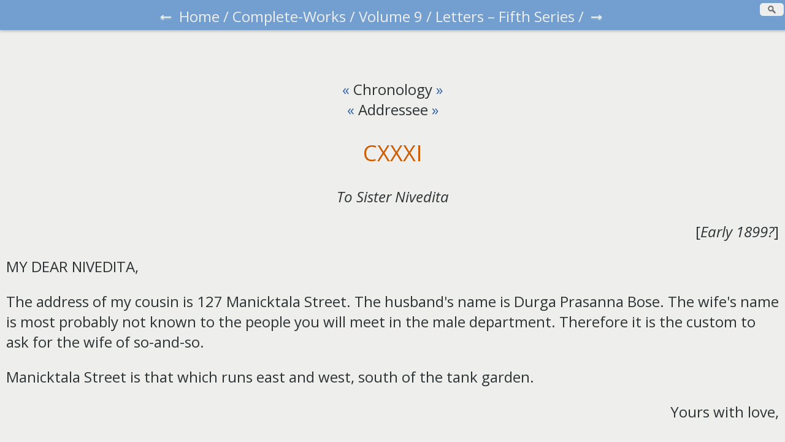

--- FILE ---
content_type: text/html
request_url: https://www.ramakrishnavivekananda.info/vivekananda/volume_9/letters_fifth_series/131_nivedita.htm
body_size: 1501
content:
<!DOCTYPE html>
<html><head>
<meta http-equiv="Content-Type" content="text/html; charset=iso-8859-1">
<link rel="stylesheet" type="text/css" href="../../../main.css"><title>CXXXI Nivedita</title>

<script src="https://ajax.googleapis.com/ajax/libs/jquery/1.9.1/jquery.min.js"></script>
<script src="/search.js"></script>
</head>

 <body>
<div>
<p class="nav"><a href="130_margot.htm" class="arrow">&#8592; </a>
<a href="../../../index.htm">Home</a>
/ <a href="../../complete_works.htm">Complete-Works</a>
/ <a href="../volume_9_contents.htm">Volume 9</a>
/ <a href="letters_fifth_series_contents.htm">Letters &#8211;
Fifth Series</a> / <a href="132_christina.htm" class="arrow">&#8594;</a></p>
<br>
<p class="center">
<a href="130_margot.htm">« </a>Chronology
<a href="../../volume_5/epistles_first_series/089_mother.htm"> »</a><br>
<a href="130_margot.htm">« </a>Addressee
<a href="135_margot.htm"> »</a></p>
<!--'Volume 9 Page 111'-->
<h2>CXXXI</h2>
<p class="center"><i>To Sister Nivedita</i></p>
<p class="right">[<i>Early 1899?</i>]</p>
<p>MY DEAR NIVEDITA,</p>
<p>The address of my cousin is 127 Manicktala Street. The
husband's name is Durga Prasanna Bose. The wife's name is most probably
not known to the people you will meet in the male department. Therefore
it is the custom to ask for the wife of so-and-so.</p>
<p>Manicktala Street is that which runs east and west, south of
the tank garden.</p>
<p class="right">Yours with love,</p>
<p class="right">VIVEKANANDA</p>
</div>
</body></html>

--- FILE ---
content_type: text/css
request_url: https://www.ramakrishnavivekananda.info/main.css
body_size: 8048
content:
@charset "utf-8";
@import url(https://fonts.googleapis.com/css?family=Open+Sans:400,400italic,700);
 @import url(./sanskrit2003/stylesheet.css); 

body {  
	font-family: 'Open Sans', sans-serif, "Times New Roman"; 
	background:#eeeeec;
	color: #2e3436;
	margin: 0px auto;
	padding-left: 0.4em;
	padding-right: 0.4em;
	max-width: 80%; 
	border-left:1px solid #729fcf;
	border-right:1px solid #729fcf;
    text-align:left;
}

:lang(sa) {
    font-family: 'sanskrit_2003regular', 'Open Sans', sans-serif;
}


ul{
	list-style: none outside none;
}

li{
	border-left: none;
	margin: 6px;
	padding: 4px;
}

ol.fnote {
    border-top: 1px solid #888a85;
    font-size: 90%;
}

ol.fnote > li{
	border-left: none;
	border-bottom: none;
}

a.fnote {
    vertical-align: super;
    font-size:75%;
    text-decoration: none;
}

#intro{
	width: 100%;
}

a.arrow{
    font-size:120%;
    text-decoration: none;
    font-weight: bolder;
    text-shadow: 0px 1px #eeeeec, 0px 2px 3px #f4f4f4;
}


a:link{
	color:#3465a4;
	text-decoration: none;
}

a:visited{
	color:#3465a4;
	text-decoration: none;
}

a:hover{
	color:#ce5c00;
}

h1, h2, h3, h4{
    text-align: center;
    font-weight: normal;
}

h1{
	border-bottom: 1px solid #babdb6;
    color: #2D9933;
}

h2{
    color: #ce5c00;
}


footer{
	border-top: 1px solid #babdb6;
}

div.quote{
	/*float:right;*/
	color: #555753;
	clear:both;
	/*max-width:400px;*/
}

img {
    box-shadow: 0px 2px 4px #babdb6;
}

img.main{
	padding-right:20px;
}

.center{
    text-align: center;
}

.right{
    text-align: right;
}

p.quote{
	margin-top:10px;
	text-align:justify;
}

div.SRK{
	width: 100%;
	min-height: 300px;
	border-bottom:1px dotted #babdb6;
	clear:both;
}
div.SV{
	width: 100%;
	min-height: 300px;
	border-bottom:1px dotted #babdb6;
}

.poem{
    margin: 1em;
    padding-left: 0.5em;
    /*
    box-shadow: 0pt 0.2em 0.2em rgb(2e, 34, 36);
    */
}

.nav{
    background: #729fcf;
    color: #eeeeec;
    padding: 0.2em;
    text-align: center;
    box-shadow: 0px 2px 4px #babdb6;
    /* Fixed Nav bar on top */
    position: fixed;
    width: 100%;
    height: auto;
    top: 0px;
    left: 0px;
    margin-top: 0px;    
}

.nav > a {
    color: #eeeeec;
}

/* Used due to fixed nav bar on top */
a[name], a[id] {
  padding-top: 3em;
  margin-top: -3em;  
  display: inline-block; /* required for webkit browsers */
}

/* Fixed Nav bar on top */
body {
    margin-top: 2em;    
}

p.bnhead{font-family:SolaimanLipi, Kalpurush, Vrinda;
         color: #ce5c00;
         font-size: 175%}

p.bengtrans{
        font-family:SolaimanLipi, Kalpurush, Vrinda;
        text-align: center;
        font-size: 100%;
} 

p.beng{font-family:SolaimanLipi, Kalpurush, Vrinda;
        text-indent: 15px;
	font-size: 14pt}

p.bengcenter{font-family:SolaimanLipi, Kalpurush, Vrinda;
		text-align:center;
		font-size: 14pt}

p.bengright{font-family:SolaimanLipi, Kalpurush, Vrinda;
		text-align:right;
		font-size: 14pt}

p.bengsong
	{margin-top:0in;
	margin-bottom:0in;
	margin-left:100px;
	text-indent:0px;
	font-size:125%;
	font-family:SolaimanLipi, Kalpurush, Vrinda;
	lang="BN"}

p.bengsongpunthi
	{font-family:SolaimanLipi, Kalpurush, Vrinda;
	margin-top:0in;
	margin-bottom:0in;
	margin-left:35%;
	text-indent:0px;
	font-size:100%;
	lang="BN"}

p.bengfn
        {font-family:SolaimanLipi, Kalpurush, Vrinda;
                     	font-size: 14pt}

table {
    border: #729fcf 1px solid;
    margin: 5px auto;
    padding: 1em;
}

.info{
    margin: 0px auto;
    width: 50%;
}

.info img{
    display: block;
    padding: 1em;
    margin: 0px auto;
    
}

.sbox{
    border: 2px solid #eeeeec;
    /*background: #eeeeec url('search.png') no-repeat right top;*/
    float:right;
    display: block;
    width: 1em;
    border-radius: .4em !important;
    background: #eeeeec url('search.png') no-repeat center center;
    padding-left: 1.5em;
    margin-right: .5em;
}

.sbox:focus {
    background: #eeeeec url('search.png') no-repeat left center;
    width: 10em;
    -webkit-transition: width 0.25s;
    -moz-transition: width 0.25s;
    translation: width 0.25s;
}

/* Footer bar at the end of page. */

body>div:last-child:after {
    content: '  ';
    display: block;
    background-color: #729fcf;
    min-width: 100%;
    height: 1em;
}



@media (min-width:0px) and (max-width: 1320px) {
	body{font-size: x-large;}
    body{max-width: 100%; border: none;margin-top: 3em;}
    a[name], a[id] {
        padding-top: 4em;
        margin-top: -4em;
    }

}

@media print {
 #navbar,  #footer, .right ,.arrow {
  display:none !important;
 } 
}

/*
@media (min-width:0px) and (max-width: 1024px) {
	*{font-size: x-large;}
    body{max-width: 100%; border: none;margin-top: 3em;}
    a[name], a[id] {
        padding-top: 4em;
        margin-top: -4em;
    }

}
*/



/* Inserted July 21, 2022 to try accordion */
.tabs input {
    position: absolute;
    opacity: 0;
    z-index: -1;
}

.tab {
    width: 100%;
    overflow: scroll;
}
.tab-label {
    display: flex;
    color:#3465a4;
    cursor: pointer;
}
.tab-label:hover {
    color: #ce5c00;
}
.tab-label::after {
    content: "\00a0\00a0\00a0\276F";
    text-align: center;
    transition: all 0.35s;
}
.tab-content {
    margin-left: 1.5em;
    color:#3465a4;
    max-height: 0;
    transition: all 0.35s;
}
.tab-close {
    display: flex;
    justify-content: flex-end;
    font-size: 0.75em;
    cursor: pointer;
}
input:checked + .tab-label::after {
    transform: rotate(90deg);
}
input:checked ~ .tab-content {
    max-height: 100vh;
}

/* Inserted October 18, 2022 from old Bangla Kathamrita */

p.small
	{margin-top:0in;
	margin-bottom:0in;
	font-size:12pt;
	text-indent:0px;
	font-family:SolaimanLipi, Kalpurush, Vrinda;
	lang="BN"}

p.side
	{margin-top:0in;
	margin-bottom:0in;
	margin-left:27pt;
	text-indent:0px;
	font-size:14pt;
	font-family:SolaimanLipi, Kalpurush, Vrinda;
	lang="BN"}
	
p.h1b
	{margin-top:0in;
	margin-bottom:0in;
	font-size:16pt;
	font-weight: normal;
	text-align: center;
	font-family:SolaimanLipi, Kalpurush, Vrinda;
	lang="BN"}
	
p.h2b
	{margin-top:0in;
	margin-bottom:0in;
	font-size:18pt;
	font-weight: normal;
	text-align: center;
	font-family:SolaimanLipi, Kalpurush, Vrinda;
	lang="BN"}

p.h3b
	{margin-top:0in;
	margin-bottom:0in;
	font-size:24pt;
	text-align: center;
	color: rgb(204, 75, 0);
	font-family:SolaimanLipi, Kalpurush, Vrinda;
	lang="BN"}
	
p.h4b	{margin-top:0in;
	margin-bottom:0in;
	font-size:16pt;
	text-align: left;
	font-family:SolaimanLipi, Kalpurush, Vrinda;
	lang="BN"}
	
p.head
	{margin-top:0in;
	margin-bottom:0in;
	font-size:14pt;
	text-align: left;
	text-indent:0px;
	font-family:SolaimanLipi, Kalpurush, Vrinda;
	lang="BN"}
	
p.chaphead
	{margin-top:0in;
	margin-bottom:0in;
	font-size:14pt;
	text-align: center;
	text-indent:0px;
	font-family:SolaimanLipi, Kalpurush, Vrinda;
	lang="BN"}
	
p.song
	{margin-left:100px;
	text-indent:0px;
	font-size:14pt;
	font-family:SolaimanLipi, Kalpurush, Vrinda;
	lang="BN"}


p.songindent
	{margin-top:0in;
	margin-bottom:0in;
	margin-left:150px;
	text-indent:0px;
	font-size:14pt;
	font-family:SolaimanLipi, Kalpurush, Vrinda;
	lang="BN"}

p.bnheadmid
        {text-align: center;
         font-family:SolaimanLipi, Kalpurush, Vrinda;
         color: #ce5c00;
         font-size: 18pt}

/* Inserted December 10, 2022 for Sanskrit */
/* Note: insertion of -- font-family:sanskrit_2003regular, Open Sans, sans-serif; --
in the following definitions produces the desired Sanskrit 2003 font, but for some reason
"ai" matra is not rendered*/

p.sans
	{
        text-indent: 0px;
	font-size: 14pt;
        lang="SA"}

p.sansnoind
	{
       	font-size: 14pt;
        lang="SA"}

p.sasong
	{
	margin-left:100px;
	text-indent:0px;
	font-size:14pt;
	lang="SA"}

p.saheadmid
        {
	text-align: center;
         color: #ce5c00;
         font-size: 18pt;
	 lang="SA"}
p.h1s
	{
	margin-top:0in;
	margin-bottom:0in;
	font-size:16pt;
	font-weight: normal;
	text-align: center;
	lang="SA"}

p.sahead
	{
	lang="SA";
	color: #ce5c00;
        font-size: 175%}


	


